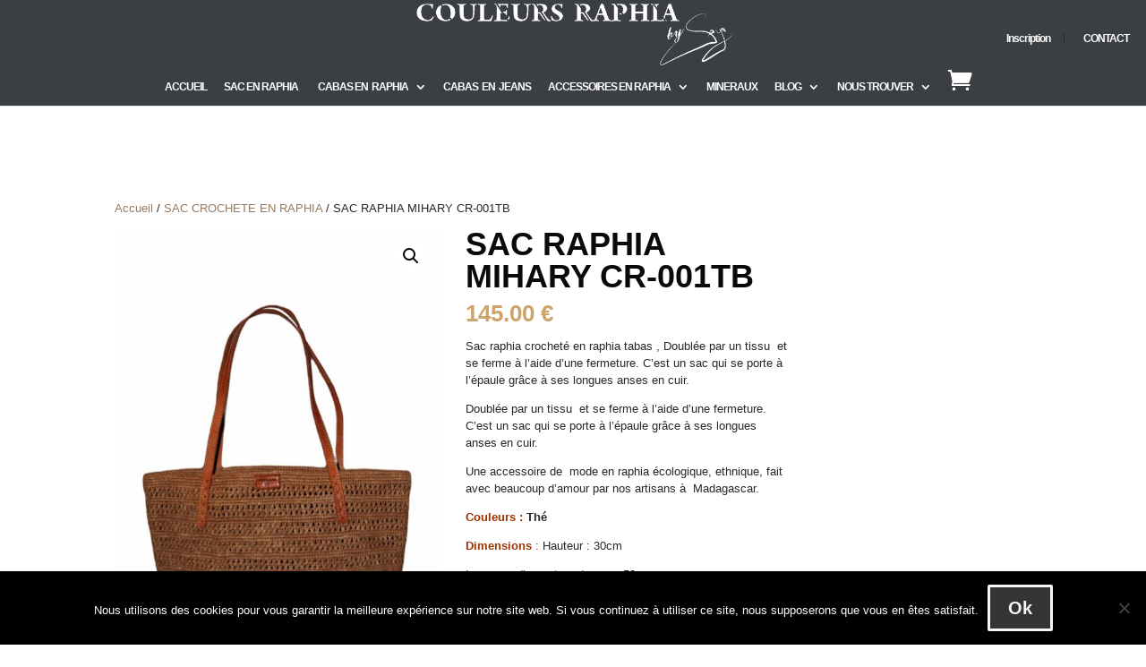

--- FILE ---
content_type: text/css; charset=utf-8
request_url: https://www.couleurs-raphia.fr/wp-content/themes/divi-enfant/style.css?ver=4.27.4
body_size: 1986
content:
/*

Theme Name: Divi Enfant - DiviKit

Description: Divi Enfant, theme enfant de Divi fourni par WPMarmite

Author: WPMarmite

Template: Divi

*/



/*

Rajoutez vos r�gles CSS personnalis�s ci-dessous

*/
/*
Vous pouvez ajouter du CSS personnalis� ici.

Cliquez sur l�ic�ne d�aide ci-dessus pour en savoir plus.
*/

#suite h5 {
    color: #fff;
    margin: 5px;
    text-align: center;
}
#suite {
    border: 0 none;
}
h1 {
 font-family: 'perpetua titling,times';
 font-size: 36px !important;
 font-weight: bold;
}
h2 {
 /*font-family: 'perpetua titling,times';*/
 color: #000000 !important;
}
blockquote {
    border-color: #c1a078 !important;
}

@media screen and (min-width: 981px) {

    /*Manoa modification*/
        .et_pb_gutters2 .et_pb_column, .et_pb_gutters2.et_pb_row .et_pb_column {
            margin-right: 0px !important;
        }
        .et_pb_column_1_2 .et_pb_row_inner {
            padding: 0 !important;
        }
    /*end Manoa*/


    .home .et_pb_gutters3 .et_pb_column, {
        /*margin-right: 3.5% !important;*/
        margin-right: 0px !important; 
    }
    .home .et_pb_column_4 {
        /*margin-right: 3.5% !important;*/
        margin-right: 0px !important;
        margin-bottom: -60px !important;
    }
    div#text-2 {
        position: absolute;
        max-width: none !important;
    }
    div#nav_menu-2 {
        position: relative;
        left: 15% !important;
    }
    /*.home .et_pb_column_7 {
        margin-right: 3.5% !important;
    }*/
    .collection-maison.et_pb_row.et_pb_row_4 {
        margin-top: -3%;
        position: relative;
    }
    #ig-collection img {
        max-height: 200px;
        max-width: 103%;
        position: relative;
    }
    .tp-menu1 {
        position: absolute !important;
        float: right !important;
        right: 5% !important;
        top: -100% !important;
    }
    .tp-menu2 {
        position: absolute !important;
        float: right !important;
        right: -2% !important;
        top: -100% !important;
    }
    div#et_top_search {
        position: absolute !important;
        float: right !important;
        right: -6% !important;
        margin-top: -3.5% !important;
    }
    /*.home .et_pb_column_0 {
        margin: 0 0 0 0px !important;
    }
    .home .et_pb_column_2 {
        margin: 0 10px 0 30px !important;
    }
    .home .et_pb_column_3 {
        margin: 0px !important;
    }*/
    /*.home .et_pb_column_5 {
        float: left !important;
        left: 0px !important;
        margin-top: -45.8% !important;
    }*/
    /*.home .et_pb_column_inner_1 {
        width: 50% !important;
        margin: 0 !important;
    }*/
    .home .et_pb_column_inner_2 {
        width: 50% !important;
    }
    .home .et_pb_column_inner_3 {
        width: 50% !important;
        margin: 0 !important;
    }
    .home .et_pb_column_inner_4 {
        width: 50% !important;
    }
    /*.home .et_pb_row_inner {
        padding-top: 0 !important;
        padding-bottom: 0 !important;
    }*/
    .cl-room {
        position: relative !important;
        margin-right: 1% !important;
    }
    .menu-item-701 {
        border-right: 1px solid;
        height: 13px;
        margin: 0 15px 0 0;
    }
    .menu-item-702 {
        border-right: 1px solid;
        height: 13px;
        width: 9%;
    }
    /*.col-md-8 {
        position: absolute;
        float: right;
        left: 31%;
        right: 0;
    }*/
    .home .et_pb_column.et_pb_column_1_2.et_pb_column_6 {
        margin: 0 0 0 30px;
    }
    .home .et_pb_column.et_pb_column_1_4.et_pb_column_7 {
        margin: 0 0 0 5px;
        padding: 5px 0 5px 5px;
        width: 23%;
    }
    /*.home .et_pb_column.et_pb_column_1_4.et_pb_column_8 {
        width: 23%;
        padding: 5px;
    }*/
    .home .et_pb_column.et_pb_column_1_4.cl-couleurs-raphia.et_pb_column_8 {
        margin: 0 0 0 30px;
        padding: 0;
        width: 23%;
    }
    .home .et_pb_column.et_pb_column_1_4.cl-artisans-mada.et_pb_column_9 {
        margin: 0;
        width: 23%;
    }
    .ct-raphia {
        border-right: 1px solid #ffffff;
        border-top: 2px solid #ffffff;
    }
    .ct-artisans {
        border-left: 1px solid #ffffff;
        border-top: 2px solid #ffffff;
    }
    .ct-decoration {
        border-bottom: 3px solid #fff;
        border-right: 2px solid #ffffff;
    }
    .ct-epices {
        border-bottom: 3px solid #ffffff;
        border-left: 2px solid #ffffff;
    }
    #main-header .nav li ul{
        border: none !important;
    }
    .footer-widget {
        margin-bottom: 1.5% !important;
    }
}
.home .et_pb_widget.widget_e_newsletter_subscribe {
    background-color: rgba(17, 17, 17, 0.85);
    left: 4%;
    color: #ffffff
    margin: 0 0 0 15px !important;
    padding: 45px 100px !important;
    position: relative;
    transform: translateX(-2.4%);
    width: 100% !important;
}
h4.widgettitle {
    text-align: justify;
}
.home input.text, input.title, input[type="email"], input[type="password"], input[type="tel"], input[type="text"], select, textarea {
    background-color: #ffffff;
    border: 1px solid #bbbbbb;
    color: #4e4e4e;
    padding: 1px;
    width: 100%;
}
.home .enewletter_widget_submit {
    background: #ffffff none repeat scroll 0 0;
    padding: 5px 20px;
}
.home input {
    border: 1px solid rgb(186, 185, 185);
}
a.small-button.smallbrown {
    color: #c1a078 !important;
    border-radius: 5px !important;
}
h4.title-collection {
    background: rgba(255, 255, 255, 0.6) none repeat scroll 0 0;
    color: #000!important;
    position: absolute;
    padding: 10px;
    bottom: 20px;
    font-size: 15pt;
    left: 50%;
    font-weight: 400 !important;
    margin: 0 auto;
    transform: translateX(-50%);
    width: 50% !important;
}
.home .et_overlay.et_pb_inline_icon:before, .et_pb_inline_icon:before {
    content: attr(data-icon);
    font-size: 0;
}
div#footer-widgets {
    font-size: 12px;
}
.footer-widget h4 {
    color: #ffffff !important;
    font-size: 18px !important;
    font-weight: 600;
    text-transform: uppercase !important;
}
.nav li ul {
    border-color: #ffffff !important;
}
.et-search-form, .et_mobile_menu, .footer-widget li:before, .nav li ul, blockquote {
    border-color: #bda780 !important;
}
#footer-widgets .footer-widget li::before {
    border-style: hidden !important;
}
#footer-widgets .footer-widget li {
    padding-left: 0;
    position: relative;
}
#footer-bottom {
    position: relative;
    font-size: 12px !important;
    padding: 10px 0 0 !important;
}
#footer-info {
    color: #ffffff !important;
}
.footer-widget a {
    color: #ffffff !important;
}

.footer-widget a:hover {
    color: #cccccc !important;
}
.et-cart-info {
    position: relative;
    color: #ffffff !important;
    font-size: 20pt!important;
    margin: 0 auto !important;
}
@media screen and (max-width: 479px) {
    .home .et_pb_widget.widget_e_newsletter_subscribe {
        padding: 10px !important;
    }
    .home .et_pb_column {
        margin: 0 0 30px 0 !important;
    }
}
div#pb-raphia .et_pb_row {
    padding: 0 !important;
}
}
#menu-item-701 > a {
    font-size: 12px !important;
    text-transform: uppercase !important;
    left: 10%;
}
#menu-item-702 > a {
    font-size: 12px !important;
    text-transform: uppercase !important;
}
/*.col-md-8 {
    position: absolute;
    display: inline-grid;
    margin: 0 -100px;
    padding: 5px;
    text-align: center;
}*/
/*.home .et_pb_module {
    position: relative;
    margin-bottom: 30px !important;
}*/
.entry-summary p.price span {
    color: #cda56a;
    font-weight: bold;
}
.single_add_to_cart_button.button.alt {
    color: #cda56a !important;
}
.woocommerce-tabs {
    border-top: 1px solid #f4f4f4!important;
}
.tabs.wc-tabs {
    display: none;
}
#tab-additional_information {
    display: none!important;
}
.woocommerce-result-count {
    display: none;
}
.et_overlay::before {
    color: #cda56a !important;
}
.posted_in a {
    color: #989898;
}
.woocommerce-loop-product__title {
    text-align: center;
}
.woocommerce-loop-product__link .price {
    text-align: center;
}

.et_overlay {
    background: rgba(255, 255, 255, 0.5) none repeat scroll 0 0;
}
.stock.out-of-stock {
    text-align: center;
}
.stock.in-stock {
    text-align: center;
}
@media screen and (min-width: 1024px) {
    #main-content .container {
        padding-top: 18px!important;
    }
    .ct-raphia, .ct-artisans {
        position: relative;
        margin-top: -3%;
        border: none !important;
    }
    .ct-show {
        position: relative;
        margin-top: -19.5%;
    }
    .home .et_pb_module {
        margin-bottom: 0px !important;
    }
}
/*----*/

.woocommerce-tabs.wc-tabs-wrapper {
  display: none;
}
.single .related.products > h2 {
  position: absolute;
  bottom: 21pc;
  z-index: 9999;
  width: 100%;
  text-align: center;
  padding-top: 20px;
  border-top: 1px solid #868686;
  border-bottom: 1px solid #868686;
  padding-bottom: 20px;
}
.single .related.products ul.products {
  top: 54px !important;
  position: relative;
}
.related.products .woocommerce-loop-product__title {
  font-size: 20px !important;
  line-height: 30px !important;
}
div#page-container {
    padding: 150px 0 0 0 !important;
}

--- FILE ---
content_type: text/css; charset=utf-8
request_url: https://www.couleurs-raphia.fr/wp-content/et-cache/global/et-divi-customizer-global.min.css?ver=1767970348
body_size: 3675
content:
body,.et_pb_column_1_2 .et_quote_content blockquote cite,.et_pb_column_1_2 .et_link_content a.et_link_main_url,.et_pb_column_1_3 .et_quote_content blockquote cite,.et_pb_column_3_8 .et_quote_content blockquote cite,.et_pb_column_1_4 .et_quote_content blockquote cite,.et_pb_blog_grid .et_quote_content blockquote cite,.et_pb_column_1_3 .et_link_content a.et_link_main_url,.et_pb_column_3_8 .et_link_content a.et_link_main_url,.et_pb_column_1_4 .et_link_content a.et_link_main_url,.et_pb_blog_grid .et_link_content a.et_link_main_url,body .et_pb_bg_layout_light .et_pb_post p,body .et_pb_bg_layout_dark .et_pb_post p{font-size:13px}.et_pb_slide_content,.et_pb_best_value{font-size:14px}body{color:#282828}h1,h2,h3,h4,h5,h6{color:#0a0a0a}body{line-height:1.5em}.woocommerce #respond input#submit,.woocommerce-page #respond input#submit,.woocommerce #content input.button,.woocommerce-page #content input.button,.woocommerce-message,.woocommerce-error,.woocommerce-info{background:#cda56a!important}#et_search_icon:hover,.mobile_menu_bar:before,.mobile_menu_bar:after,.et_toggle_slide_menu:after,.et-social-icon a:hover,.et_pb_sum,.et_pb_pricing li a,.et_pb_pricing_table_button,.et_overlay:before,.entry-summary p.price ins,.woocommerce div.product span.price,.woocommerce-page div.product span.price,.woocommerce #content div.product span.price,.woocommerce-page #content div.product span.price,.woocommerce div.product p.price,.woocommerce-page div.product p.price,.woocommerce #content div.product p.price,.woocommerce-page #content div.product p.price,.et_pb_member_social_links a:hover,.woocommerce .star-rating span:before,.woocommerce-page .star-rating span:before,.et_pb_widget li a:hover,.et_pb_filterable_portfolio .et_pb_portfolio_filters li a.active,.et_pb_filterable_portfolio .et_pb_portofolio_pagination ul li a.active,.et_pb_gallery .et_pb_gallery_pagination ul li a.active,.wp-pagenavi span.current,.wp-pagenavi a:hover,.nav-single a,.tagged_as a,.posted_in a{color:#cda56a}.et_pb_contact_submit,.et_password_protected_form .et_submit_button,.et_pb_bg_layout_light .et_pb_newsletter_button,.comment-reply-link,.form-submit .et_pb_button,.et_pb_bg_layout_light .et_pb_promo_button,.et_pb_bg_layout_light .et_pb_more_button,.woocommerce a.button.alt,.woocommerce-page a.button.alt,.woocommerce button.button.alt,.woocommerce button.button.alt.disabled,.woocommerce-page button.button.alt,.woocommerce-page button.button.alt.disabled,.woocommerce input.button.alt,.woocommerce-page input.button.alt,.woocommerce #respond input#submit.alt,.woocommerce-page #respond input#submit.alt,.woocommerce #content input.button.alt,.woocommerce-page #content input.button.alt,.woocommerce a.button,.woocommerce-page a.button,.woocommerce button.button,.woocommerce-page button.button,.woocommerce input.button,.woocommerce-page input.button,.et_pb_contact p input[type="checkbox"]:checked+label i:before,.et_pb_bg_layout_light.et_pb_module.et_pb_button{color:#cda56a}.footer-widget h4{color:#cda56a}.et-search-form,.nav li ul,.et_mobile_menu,.footer-widget li:before,.et_pb_pricing li:before,blockquote{border-color:#cda56a}.et_pb_counter_amount,.et_pb_featured_table .et_pb_pricing_heading,.et_quote_content,.et_link_content,.et_audio_content,.et_pb_post_slider.et_pb_bg_layout_dark,.et_slide_in_menu_container,.et_pb_contact p input[type="radio"]:checked+label i:before{background-color:#cda56a}a{color:#967b62}#main-header,#main-header .nav li ul,.et-search-form,#main-header .et_mobile_menu{background-color:#3b3e43}#main-header .nav li ul{background-color:rgba(17,17,17,0.85)}.nav li ul{border-color:rgba(10,10,10,0.65)}.et_secondary_nav_enabled #page-container #top-header{background-color:#cda56a!important}#et-secondary-nav li ul{background-color:#cda56a}.et_header_style_centered .mobile_nav .select_page,.et_header_style_split .mobile_nav .select_page,.et_nav_text_color_light #top-menu>li>a,.et_nav_text_color_dark #top-menu>li>a,#top-menu a,.et_mobile_menu li a,.et_nav_text_color_light .et_mobile_menu li a,.et_nav_text_color_dark .et_mobile_menu li a,#et_search_icon:before,.et_search_form_container input,span.et_close_search_field:after,#et-top-navigation .et-cart-info{color:#967b62}.et_search_form_container input::-moz-placeholder{color:#967b62}.et_search_form_container input::-webkit-input-placeholder{color:#967b62}.et_search_form_container input:-ms-input-placeholder{color:#967b62}#main-header .nav li ul a{color:#e5e5e5}#top-menu li a{font-size:12px}body.et_vertical_nav .container.et_search_form_container .et-search-form input{font-size:12px!important}#top-menu li a,.et_search_form_container input{font-weight:bold;font-style:normal;text-transform:none;text-decoration:none;letter-spacing:-1px}.et_search_form_container input::-moz-placeholder{font-weight:bold;font-style:normal;text-transform:none;text-decoration:none;letter-spacing:-1px}.et_search_form_container input::-webkit-input-placeholder{font-weight:bold;font-style:normal;text-transform:none;text-decoration:none;letter-spacing:-1px}.et_search_form_container input:-ms-input-placeholder{font-weight:bold;font-style:normal;text-transform:none;text-decoration:none;letter-spacing:-1px}#top-menu li.current-menu-ancestor>a,#top-menu li.current-menu-item>a,#top-menu li.current_page_item>a{color:#cda56a}#main-footer .footer-widget h4,#main-footer .widget_block h1,#main-footer .widget_block h2,#main-footer .widget_block h3,#main-footer .widget_block h4,#main-footer .widget_block h5,#main-footer .widget_block h6{color:#cda56a}.footer-widget li:before{border-color:#cda56a}#footer-widgets .footer-widget li:before{top:8.05px}.woocommerce a.button.alt,.woocommerce-page a.button.alt,.woocommerce button.button.alt,.woocommerce button.button.alt.disabled,.woocommerce-page button.button.alt,.woocommerce-page button.button.alt.disabled,.woocommerce input.button.alt,.woocommerce-page input.button.alt,.woocommerce #respond input#submit.alt,.woocommerce-page #respond input#submit.alt,.woocommerce #content input.button.alt,.woocommerce-page #content input.button.alt,.woocommerce a.button,.woocommerce-page a.button,.woocommerce button.button,.woocommerce-page button.button,.woocommerce input.button,.woocommerce-page input.button,.woocommerce #respond input#submit,.woocommerce-page #respond input#submit,.woocommerce #content input.button,.woocommerce-page #content input.button,.woocommerce-message a.button.wc-forward,body .et_pb_button{background-color:rgba(63,63,63,0.83);border-width:3px!important;border-radius:2px;font-weight:bold;font-style:normal;text-transform:none;text-decoration:none;}.woocommerce.et_pb_button_helper_class a.button.alt,.woocommerce-page.et_pb_button_helper_class a.button.alt,.woocommerce.et_pb_button_helper_class button.button.alt,.woocommerce.et_pb_button_helper_class button.button.alt.disabled,.woocommerce-page.et_pb_button_helper_class button.button.alt,.woocommerce-page.et_pb_button_helper_class button.button.alt.disabled,.woocommerce.et_pb_button_helper_class input.button.alt,.woocommerce-page.et_pb_button_helper_class input.button.alt,.woocommerce.et_pb_button_helper_class #respond input#submit.alt,.woocommerce-page.et_pb_button_helper_class #respond input#submit.alt,.woocommerce.et_pb_button_helper_class #content input.button.alt,.woocommerce-page.et_pb_button_helper_class #content input.button.alt,.woocommerce.et_pb_button_helper_class a.button,.woocommerce-page.et_pb_button_helper_class a.button,.woocommerce.et_pb_button_helper_class button.button,.woocommerce-page.et_pb_button_helper_class button.button,.woocommerce.et_pb_button_helper_class input.button,.woocommerce-page.et_pb_button_helper_class input.button,.woocommerce.et_pb_button_helper_class #respond input#submit,.woocommerce-page.et_pb_button_helper_class #respond input#submit,.woocommerce.et_pb_button_helper_class #content input.button,.woocommerce-page.et_pb_button_helper_class #content input.button,body.et_pb_button_helper_class .et_pb_button,body.et_pb_button_helper_class .et_pb_module.et_pb_button{color:#f7f7f7}@media only screen and (min-width:981px){.et_pb_section{padding:0% 0}.et_pb_fullwidth_section{padding:0}.et_pb_row{padding:0% 0}.et_header_style_left #et-top-navigation,.et_header_style_split #et-top-navigation{padding:39px 0 0 0}.et_header_style_left #et-top-navigation nav>ul>li>a,.et_header_style_split #et-top-navigation nav>ul>li>a{padding-bottom:39px}.et_header_style_split .centered-inline-logo-wrap{width:77px;margin:-77px 0}.et_header_style_split .centered-inline-logo-wrap #logo{max-height:77px}.et_pb_svg_logo.et_header_style_split .centered-inline-logo-wrap #logo{height:77px}.et_header_style_centered #top-menu>li>a{padding-bottom:14px}.et_header_style_slide #et-top-navigation,.et_header_style_fullscreen #et-top-navigation{padding:30px 0 30px 0!important}.et_header_style_centered #main-header .logo_container{height:77px}.et_header_style_centered #logo{max-height:89%}.et_pb_svg_logo.et_header_style_centered #logo{height:89%}.et_header_style_centered.et_hide_primary_logo #main-header:not(.et-fixed-header) .logo_container,.et_header_style_centered.et_hide_fixed_logo #main-header.et-fixed-header .logo_container{height:13.86px}.et_fixed_nav #page-container .et-fixed-header#top-header{background-color:#cda56a!important}.et_fixed_nav #page-container .et-fixed-header#top-header #et-secondary-nav li ul{background-color:#cda56a}.et-fixed-header #top-menu a,.et-fixed-header #et_search_icon:before,.et-fixed-header #et_top_search .et-search-form input,.et-fixed-header .et_search_form_container input,.et-fixed-header .et_close_search_field:after,.et-fixed-header #et-top-navigation .et-cart-info{color:#967b62!important}.et-fixed-header .et_search_form_container input::-moz-placeholder{color:#967b62!important}.et-fixed-header .et_search_form_container input::-webkit-input-placeholder{color:#967b62!important}.et-fixed-header .et_search_form_container input:-ms-input-placeholder{color:#967b62!important}.et-fixed-header #top-menu li.current-menu-ancestor>a,.et-fixed-header #top-menu li.current-menu-item>a,.et-fixed-header #top-menu li.current_page_item>a{color:#ffffff!important}}@media only screen and (min-width:1350px){.et_pb_row{padding:0px 0}.et_pb_section{padding:0px 0}.single.et_pb_pagebuilder_layout.et_full_width_page .et_post_meta_wrapper{padding-top:0px}.et_pb_fullwidth_section{padding:0}}h1,h1.et_pb_contact_main_title,.et_pb_title_container h1{font-size:40px}h2,.product .related h2,.et_pb_column_1_2 .et_quote_content blockquote p{font-size:34px}h3{font-size:29px}h4,.et_pb_circle_counter h3,.et_pb_number_counter h3,.et_pb_column_1_3 .et_pb_post h2,.et_pb_column_1_4 .et_pb_post h2,.et_pb_blog_grid h2,.et_pb_column_1_3 .et_quote_content blockquote p,.et_pb_column_3_8 .et_quote_content blockquote p,.et_pb_column_1_4 .et_quote_content blockquote p,.et_pb_blog_grid .et_quote_content blockquote p,.et_pb_column_1_3 .et_link_content h2,.et_pb_column_3_8 .et_link_content h2,.et_pb_column_1_4 .et_link_content h2,.et_pb_blog_grid .et_link_content h2,.et_pb_column_1_3 .et_audio_content h2,.et_pb_column_3_8 .et_audio_content h2,.et_pb_column_1_4 .et_audio_content h2,.et_pb_blog_grid .et_audio_content h2,.et_pb_column_3_8 .et_pb_audio_module_content h2,.et_pb_column_1_3 .et_pb_audio_module_content h2,.et_pb_gallery_grid .et_pb_gallery_item h3,.et_pb_portfolio_grid .et_pb_portfolio_item h2,.et_pb_filterable_portfolio_grid .et_pb_portfolio_item h2{font-size:24px}h5{font-size:21px}h6{font-size:18px}.et_pb_slide_description .et_pb_slide_title{font-size:61px}.woocommerce ul.products li.product h3,.woocommerce-page ul.products li.product h3,.et_pb_gallery_grid .et_pb_gallery_item h3,.et_pb_portfolio_grid .et_pb_portfolio_item h2,.et_pb_filterable_portfolio_grid .et_pb_portfolio_item h2,.et_pb_column_1_4 .et_pb_audio_module_content h2{font-size:21px}	h1,h2,h3,h4,h5,h6{font-family:'Droid Serif',sans-serif}body,input,textarea,select{font-family:'Droid Serif',sans-serif}#main-header,#et-top-navigation{font-family:'Droid Serif',sans-serif}#text-6 h4.widgettitle{position:absolute;top:-4%;font-weight:600;color:#cda56a!important;font-size:15px}#main-header .nav li ul a{color:#e5e5e5}div#text-6{position:relative;background-color:#3b3e43;border-top:30px solid rgba(0,0,0,.32);color:#ffffff!important;margin:0!important;padding:5px!important;width:100%!important}.et_pb_widget_area_right{position:relative;padding:0px!important}.tb-description ul.et_pb_tabs_controls{background-color:transparent!important;position:relative;margin-top:-4.1%}.published{display:none}.icon{position:relative;top:8px}e.et_pb_bg_layout_light.et_pb_sidebar_0{position:relative;padding:0!important}.et_pb_filterable_portfolio_grid{position:relative;border:1px solid #f2f2f2}.et_pb_portfolio_filter>a{background:#3b3e43 none repeat scroll 0 0!important;border:1px solid #ffffff!important;color:#ffffff!important;margin:0!important;position:relative!important}.et_pb_portfolio_filter>a.active{background:#222222 none repeat scroll 0 0!important;color:#cda56a!important;position:relative!important}.et_pb_portfolio_filters.clearfix{float:left;position:relative;width:10%}.et_pb_portfolio_filter{min-width:150px;position:relative;width:100%}.et_pb_portfolio_items_wrapper.no_pagination{left:15%;position:relative;padding-top:35px;width:80%}input#contact_form1_captcha{width:10%}li.product-category{position:relative!important;width:46%!important}li.product-category:hover{background:#3b3e43}h2.woocommerce-loop-category__title{background:rgba(255,255,255,0.6) none repeat scroll 0 0;font-size:15pt!important;margin-top:-15%!important;position:absolute;padding:10px!important;text-transform:uppercase!important;text-align:center!important;right:50%;transform:translateX(50%);width:100%}@media screen and (min-width:981px){h4#title-collection-mini{font-size:12pt!important;width:78%!important}.container.clearfix.et_menu_container{position:relative;width:100%!important;max-width:1110px!important}.tb-description .et_gallery_item{position:relative;width:32%!important;margin:4px!important}#main-content .container:before{position:relative;background-color:transparent}div#sidebar{position:relative;padding:0!important}.et_pb_column_4_4 .et_pb_grid_item{position:relative;margin:0px!important}li.product-category{width:500px}#top-menu li.current-menu-item>a{position:relative!important;font-size:13px!important}.et_pb_column.et_pb_column_1_2.pb-collection1.et_pb_column_0{float:left;padding:10px;width:50%}.et_pb_column.et_pb_column_1_2.pb-collection1.et_pb_column_1.et-last-child{float:left;padding:10px;width:50%}.et_pb_column.et_pb_column_1_2.ct-homme.et_pb_column_2.et_pb_specialty_column{float:left;width:50%;padding:10px}.et_pb_column.et_pb_column_1_4.ct-maison.et_pb_column_3.et_pb_column_single{float:left!important;padding:10px!important;width:25%!important}.et_pb_column.et_pb_column_1_4.ct-vanille.et_pb_column_4.et_pb_column_single{float:left!important;padding:10px!important;width:25%!important}.et_pb_column.et_pb_column_1_2.ct-show.et_pb_column_7.et_pb_specialty_column.et-last-child{float:right;margin-bottom:75px;padding:10px;top:35px!important;width:50%}.et_pb_column.et_pb_column_1_4.ct-raphia.et_pb_column_5.et_pb_column_single{margin-top:inherit!important;padding:10px;width:25%}.et_pb_column.et_pb_column_1_4.ct-artisans.et_pb_column_6.et_pb_column_single{margin-top:inherit!important;padding:10px;width:25%}}@media screen and (max-width:980px){li.product-category{max-width:500px}h2.woocommerce-loop-category__title{font-size:10pt!important;margin-top:-50%!important}div#pb-raphia,#pb-raphia .et_pb_row_inner.et_pb_row_inner_0{position:relative;padding-top:0!important;padding-bottom:0!important}#pb-raphia .et_pb_row_inner.et_pb_row_inner_1{position:relative;padding-top:0!important}.pb-categorie{padding:0!important}}@media screen and (width:768px){li.product-category{min-width:255px!important}}@media screen and (width:1024px){nav#top-menu-nav{letter-spacing:-1.2px}.menu-item-701{margin:0px 30px 0 0}.menu-item-702{width:12%}.et_pb_section_4{padding-bottom:40px!important}.footer-widget h4{font-size:14px!important}.textwidget p{font-size:9px!important}ul#menu-footer-menu{font-size:9px}img.paiement{width:45%}ul.et_pb_social_media_follow{min-width:200px;width:100%;font-size:0}div#footer-bottom{font-size:9px!important}h4.title-collection{font-size:10pt}}.et-fixed-header #top-menu li.current-menu-item>a{font-size:13px!important}li.product-category{position:relative!important;width:22%!important}h2.woocommerce-loop-category__title{font-size:11pt!important}#unsubscribe{color:#3b3e43}#map_raphia .fluid-width-video-wrapper{padding-top:25%!important}.et_header_style_centered #main-header .container{max-width:98vw!important}.et_header_style_centered #top-menu>li>a,.et-fixed-header #top-menu a{color:#fff!important}#main-header .cl_nouv>a{color:#9FE855!important}#main-header .cl_finserie>a{color:#FFA500!important}@media screen and (min-width:1158px) and (max-width:1252px){.et_header_style_centered #top-menu>li>a{display:-webkit-box;display:-webkit-flex;display:-ms-flexbox;display:flex;-webkit-flex-wrap:wrap;-ms-flex-wrap:wrap;flex-wrap:wrap;max-width:141px}#top-menu>li>a{font-size:1.02vw!important}}#wpms_sitemap>div{width:80%!important;margin:0 auto;position:relative}#wpms_sitemap{display:grid}#sitemap_menus_2>h4,div#sitemap_posts>h4{display:none}ul.wpms_frontend_menus_sitemap{-webkit-column-count:3;-moz-column-count:3;column-count:3}#sitemap_menus_2{min-height:auto!important}@media screen and (min-width:981px){.qui_event_show{padding-bottom:30px}#top-menu>li{padding-right:1.2vw}body:not(.home) div#page-container{padding:205px 0 0 0!important}#top-menu li.mega-menu>ul>li.menu-item-has-children>a,#top-menu li.mega-menu ul li#menu-item-16392>a,#top-menu li.mega-menu ul li.menu-item-17266>a{border-bottom:1px solid #fff}}#main-header,#main-header .nav li ul,.et-search-form,#main-header .et_mobile_menu{background:#3b3e43!important}body #map_raphia .fluid-width-video-wrapper{padding-top:40%!important}@media (min-width:768px) and (max-width:980px){.mi_cust_width:not(.marg_bot){top:3vw!important;width:39vw!important;height:9vw!important}.mi_cust_width.marg_bot{width:39vw!important;height:10vw!important}.et_pb_section.et_pb_section_4.et_section_specialty{padding: 0px!important}.et_pb_section_6>.et_pb_row_4>.et_pb_column_12,.et_pb_section_6>.et_pb_row_4>.et_pb_column_12>.et_pb_text_15{margin-bottom:0!important}}@media (max-width:767px){.mi_cust_width:not(.marg_bot){top:3vw!important;width:44vw!important;height:9vw!important}.mi_cust_width.marg_bot{width:44vw!important;height:12vw!important}.et_pb_row{width:90%}h4.title-collection{width:85%!important}.jt-br-neswletter #e_newsletter_subscribe-3{margin:0;left:0;transform:none;padding:15px!important;top:15px}.et_pb_section.et_pb_section_4.et_section_specialty{padding: 0px!important}#footer-widgets .footer-widget:last-child{margin-bottom: 0!important}.et_pb_section_6>.et_pb_row_4>.et_pb_column_12,.et_pb_section_6>.et_pb_row_4>.et_pb_column_12>.et_pb_text_15{margin-bottom:0!important}}.mi_liste_social_link,div#footer-widgets div#text-5 ul{display:inline-flex;padding:0!important}.mi_liste_social_link>li,div#footer-widgets div#text-5 ul li{list-style:none;margin:0px 5px;width:35px;height:35px;background-color:#666666;border-radius:5px;text-align:center}.mi_liste_social_link>li>a.icon:before,div#footer-widgets div#text-5 ul>li>a.icon:before{font-family:ETmodules!important;font-size:16px;display:block;color:#fff;position:relative}.mi_liste_social_link>.et-social-pinterest>a.icon:before,div#footer-widgets div#text-5 ul>.et-social-pinterest>a.icon:before{content:"\e095"}.mi_liste_social_link>.et-social-youtube>a.icon:before,div#footer-widgets div#text-5 ul>.et-social-youtube>a.icon:before{content:"\e0a3"}@media (max-width:479px){.et_pb_section_11>.et_pb_row>.et_pb_column_17{margin:0!important}}